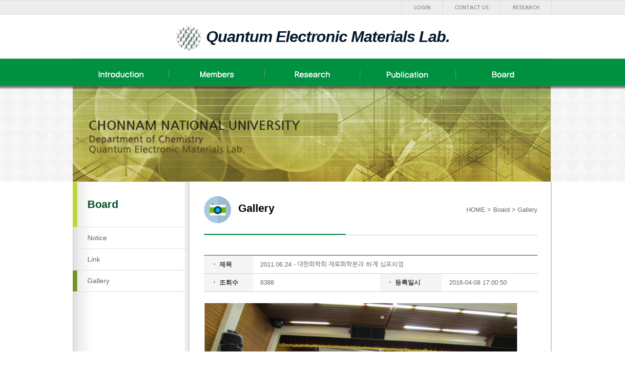

--- FILE ---
content_type: text/html
request_url: http://hyundamjeong.co.kr/?page=view&pg=1&idx=18&hCode=BOARD&bo_idx=4&sfl=&stx=
body_size: 2539
content:
<!DOCTYPE html>
<html lang="ko">
<head>
	<meta charset="UTF-8">
	<title>:: 양자전자재료연구실 ::</title>
	<link rel="stylesheet" href="css/common.css">
	<link rel="stylesheet" href="css/style.css">
	<link rel="stylesheet" href="css/board.css">
	<script type="text/javascript" language="javascript" src="js/jquery-1.7.2.min.js"></script>
	<script type="text/javascript" language="javascript" src="js/common.js"></script>
</head>
<body>
<dl class="skip">
	<dt class="blind">바로가기</dt>
	<dd><a href="#contents">본문 바로가기</a></dd>	
	<dd><a href="#contents">메인메뉴 바로가기</a></dd>	
</dl>

	<div id="header">
		<div class="top_home">
			<div class="top_menu">
							<ul>
								<li class="top_fst"><a href="index.php?hCode=LOGIN">LOGIN</a></li>
								<!-- <li class="top_lst"><a href="index.php?hCode=intro_01_01">ABOUT LAB</a></li> -->
				<li class="top_lst"><a href="index.php?hCode=intro_01_02">CONTACT US</a></li>
				<li class="top_lst"><a href="index.php?hCode=research_03_01">RESEARCH</a></li>
			</ul>			</div> 
		</div> <!-- top_home -->

		<div class="main_logo">
			<a href="/index.php"><img src="../images/common/jnu_logo.png" alt="전남대학교 로고이미지"> Quantum Electronic Materials Lab.</a>	
		</div><!-- main_logo -->
		
		<h2 class="blind">메인메뉴</h2>
		<div class="gnb">
			<ul class="nav" class="clear">
<li class="nav1"><a href="index.php?hCode=intro_01_01"><img src="../images/common/nav/introduction.png" alt="introduction" /></a>
		<ul class="nav1_s">
			<!-- <li><a href="index.php?hCode=intro_01_01"><img src="../images/common/nav/about.png" alt="about lab " /></a></li> -->
			<li><a href="index.php?hCode=intro_01_01"><img src="../images/common/nav/professor.png" alt="professor" /></a></li>
			<li><a href="index.php?hCode=intro_01_02"><img src="../images/common/nav/contact.png" alt="contact us" /></a></li>
		</ul>
</li>
<li class="nav2"><a href="index.php?hCode=STAFF_LIST&gubun=M"><img src="../images/common/nav/member.png" alt="members" /></a>
		<ul class="nav2_s">
			<li><a href="index.php?hCode=STAFF_LIST&gubun=M"><img src="../images/common/nav/labmembers.png" alt="lab members" /></a></li>
			<li><a href="index.php?hCode=STAFF_LIST&gubun=A"><img src="../images/common/nav/alumni.png" alt="alumni" /></a></li>
		</ul>
</li>
<li class="nav3"><a href="index.php?hCode=research_03_01"><img src="../images/common/nav/research_.png" alt="research" /></a>
		<ul class="nav3_s">
			<li><a href="index.php?hCode=research_03_01"><img src="../images/common/nav/research.png" alt="research" /></a></li>
		</ul>
</li>
<li class="nav4"><a href="index.php?hCode=PAPER_LIST&publication_name=dome_paper"><img src="../images/common/nav/publication.png" alt="Publications" /></a>
		<ul class="nav4_s">
			<li><a href="index.php?hCode=PAPER_LIST&publication_name=dome_paper"><img src="../images/common/nav/publication.png" alt="Publication" /></a></li>
			<!-- <li><a href="index.php?hCode=PAPER_LIST&publication_name=inter_paper"><img src="../images/common/nav/haeoi.png" alt="해외" /></a></li> -->
		</ul>
</li>
<!-- <li id="nav5"><a href="index.php?hCode=BOARD&bo_idx=3"><img src="../images/common/nav/lecture_.png" alt="Lecture" /></a>
	<ul class="nav5_s">
			<li><a href="index.php?hCode=BOARD&bo_idx=3">강의자료</a></li>
		</ul>
</li> -->
<li class="nav6"><a href="index.php?hCode=BOARD&bo_idx=1"><img src="../images/common/nav/board.png" alt="board" /></a>
		<ul class="nav6_s">
			<li><a href="index.php?hCode=BOARD&bo_idx=1"><img src="../images/common/nav/notice.png" alt="notice" /></a></li>
			<li><a href="index.php?hCode=BOARD&bo_idx=2"><img src="../images/common/nav/link.png" alt="link" /></a></li>
			<li><a href="index.php?hCode=BOARD&bo_idx=4"><img src="../images/common/nav/gallery.png" alt="gallery" /></a></li>
		</ul>
</li>
</ul>		</div><!-- gnb -->		
	</div><!-- header -->

	<div id="sub_container">
		<div class="sub_visual">
			<div class="visual">
				<!-- <dl>
					<dt>HICOMP INTERNATIONNAL LAB</dt>
					<dd>Aerosol Particle technology</dd>
				</dl> -->
			</div>
		</div><!-- sub_visual -->
	<div class="sub_content">

	<!-- S // left_01 -->
	<div id="sub_menu">
    <div id="sub_text">
        <h1>Board</h1>
    </div>
    <ul id="left_menu">
    	<li ><a href="index.php?hCode=BOARD&bo_idx=1">Notice</a></li>
		<li ><a href="index.php?hCode=BOARD&bo_idx=2">Link</a></li>
		<li class ='selected'><a href="index.php?hCode=BOARD&bo_idx=4">Gallery</a></li>
    </ul>
</div><!-- sub_menu -->

    	<!-- E // left_01 -->	<script type="text/javascript" src="smart_editor/js/HuskyEZCreator.js" charset="utf-8"></script>
<script type="text/javascript" src="js/board.js" charset="utf-8"></script>
<div id="right_main">
	<div id="ab">
		<h1 id="h12_img">Gallery</h1>
		<p class="right_small">
			HOME &gt; Board &gt; Gallery		</p>
	</div><!-- ab -->		<div class="bbs_view">
		<table>
			<thead>
				<tr height=30>
					<th class="active">ㆍ 제목</th>
					<td colspan=3 width=520>2011.06.24 - 대한화학회 재료화학분과 하계 심포지엄</td>
				</tr>
				<tr height=30>
					<th class="active">ㆍ 조회수</th>
					<td width=230>6388</td>
					<th class="active">ㆍ 등록일시</th>
					<td>2016-04-08 17:00:50</td>
				</tr>
			</thead>
			<tbody>
				<tr height="10">
					<td colspan="4" height="20"></td>
				</tr>
				<tr>
					<td colspan=4>
						<img width="640" height="480" title="201604081700419687_.jpg" src="http://hyundamjeong.co.kr/upload/board_photo/201604081700419687_.jpg"><br style="clear: both;"><img width="640" height="480" title="201604081700316550_.jpg" src="http://hyundamjeong.co.kr/upload/board_photo/201604081700316550_.jpg"><br style="clear: both;"><img width="640" height="480" title="201604081700318782_.JPG" src="http://hyundamjeong.co.kr/upload/board_photo/201604081700318782_.JPG"><br style="clear: both;"><img width="640" height="480" title="201604081700317517_.JPG" src="http://hyundamjeong.co.kr/upload/board_photo/201604081700317517_.JPG"><br style="clear: both;"><img width="640" height="480" title="201604081700314512_.JPG" src="http://hyundamjeong.co.kr/upload/board_photo/201604081700314512_.JPG"><br style="clear: both;"><p>&nbsp;</p>					</td>
				</tr>
			</tbody>
		</table>
		</div>
				<table id="bbs_view_bottom" class="text_left">
			<colgroup>
				<col width="22%" />
				<col width="*" />
			</colgroup>
			<tr>
				<th>ㆍ 이전글</th>
				<td><a href="?hCode=BOARD&page=view&idx=17&bo_idx=4&hCode=BOARD&bo_idx=4&sfl=&stx=">2011.05.13 제1회 분자 고체 응용 센터 워크샵<a/></td>
			</tr>
			<tr>
				<th>ㆍ 다음글</th>
				<td><a href="#">다음글이 없습니다.</a></td>
			</tr>
		</table>
		
		<!-- 목록,삭제,수정버튼 // S-->
		<div class="write_cancel">
			<ul>
				<li><a href="index.php?pg=1&hCode=BOARD&bo_idx=4&sfl=&stx="  class="backList">목록</a></li>
				<li></li>
				<li></li>
			</ul>
		</div>
		<!-- 목록,삭제,수정버튼 // E-->
		<form name="form_list" method="post">
		<input type="hidden" name="idx">
		<input type="hidden" name="mode">
		<input type="hidden" name="pg" value="1">
		<input type="hidden" name="search" value="">
		<input type="hidden" name="find" value="">
		</form>
		<!--MODULE//E-->


<!-- contents//E -->
	</div>

	</div><!-- sub_content -->
</div><!-- sub_container -->
<div id="footer">
	<div class="fot_add">
		<div class="logo_foot">
			<img src="../images/common/logo_foot.png" alt="전남대학교" /> 나노소재 <font style="font-size:15px;">및</font> 계면연구실 <br />
			<span>Nano Materials and Interfaces Lab.</span>
		</div>
		<div class="addr">
			<address>
				광주광역시 북구 용봉로 77(용봉동) 전남대학교 기초과학관(자연과학대학 5호관) A동 808호 <br />
				l &nbsp;전화 : 062)530-0457 &nbsp;l&nbsp; 팩스 : 062)530-3389</address>
				Copyright ⓒ 2016 hicomp int All Rights Reserved. <a href="http://www.hicompint.com/">Made By Hicomp Int.</a>
			</div>
		</div>	
</div><!-- footer -->
</body>
</html>


--- FILE ---
content_type: text/css
request_url: http://hyundamjeong.co.kr/css/common.css
body_size: 771
content:

@import url(http://fonts.googleapis.com/earlyaccess/nanumgothic.css);
@import url(http://fonts.googleapis.com/earlyaccess/nanummyeongjo.css);

/* COMMON CSS */
html,body{width: 100%;height:100%; line-height: 1.4;}
html{overflow-y:scroll; overflow-x:none;}
body,div,dl,dt,dd,ul,ol,li,h1,h2,h3,h4,h5,form,fieldset,p,button{margin:0;padding:0}
body,input,button,textarea{font-family:Arial, Helvetica, 'Nanum Gothic', '맑은 고딕', 'Malgun Gothic', Dotum, Sans-serif; font-size:13px;color:#666}
body{min-width:1000px; background-color:#fff;text-align:left;*word-break:break-all;-ms-word-break:break-all;}
img,fieldset,iframe{border:0 none}
li{list-style:none}
input,select,button{vertical-align:middle}
/*img{vertical-align:top}*/
i,em,address{font-style:normal}
label,button{cursor:pointer}
button{margin:0;padding:0}
a{color:#555;text-decoration:none}
a:hover{color:#222;text-decoration:none}
button *{position:relative}
button img{left:-3px;*left:auto}
html:first-child select{height:20px;padding-right:6px}
option{padding-right:6px}
legend{*width:0}
table{border-collapse:collapse;border-spacing:0}
.blind,legend{display:block;overflow:hidden;position:absolute;top:-1000em;left:0}

/* SKIP- */
.skip a{position:absolute;left:0;top:-9999em;z-index:9999;display:block;width:100%;background:navy;color:#fff;font:bold 1.4em/2 arial,sans-serif}
.skip a:focus{top:0}

#default_size {width:100%; text-align:center;}

--- FILE ---
content_type: text/css
request_url: http://hyundamjeong.co.kr/css/style.css
body_size: 6314
content:
#header{width: 100%; position: relative; height: 177px; }
.top_home:after{display: block; content: ''; clear: both;}
.top_home{height: 28px; width: 100%; border-bottom: 1px solid #dddddd; border-top: 1px solid #dddddd; background-color: #ededed;}
.top_menu{width: 980px; margin: 0 auto;}
.top_menu ul{float: right;}
.top_menu ul li{float: left; line-height: 28px;}
.top_menu ul li:hover{background: url(../images/common/topMenu_over.png) repeat-x;}
.top_menu ul li a{padding: 0 24px; color: #8b8a8a; font-size: 11px; font-weight: bold;font-family:"Nanum Gothic","NanumGothic","���� ����", "��������",Arial;}
.top_menu ul li a:hover{color: #009140;}
.top_fst{border-left: 1px solid #ddd; border-right: 1px solid #ddd;}
.top_lst{border-right: 1px solid #ddd;}

.main_logo{width: 980px; margin: 0 auto;text-align:center;padding:20px 0 15px 0;}
.main_logo > a{font-size:32px;line-height:35px;letter-spacing:-1px;color:#02192e;font-weight:600;font-style:italic;}
.main_logo > a > img{vertical-align:middle;}


.gnb:after{display: block; content: ''; clear: both;}
.gnb{font-family:Arial;width: 100%; margin: 0 auto;background: url(../images/common/gnb_bg.png) repeat-x; height: 63px;}
.nav{width: 980px; margin: 0 auto; background-color:#009140;height:56px;}
.nav > li{float: left; position: relative; left: 0; text-align: center; width: 196px;background:url(../images/common/nav_wall.png) right 23px no-repeat;}
.nav > li:after{display: block; content: ''; clear: both;}
.nav > li:last-child{background:none;}
.nav > li:hover{background: url(../images/common/nav_bdtop.png) 0 top repeat-x;}
.nav > li > a{font-size:17px;font-weight: 600; display: block; color: #fff; line-height: 63px;vertical-align:middle;height:63px;}
.nav > li > a > img{vertical-align:middle;}
.nav li > ul{display:none;}
.nav li:hover > ul{display:block;}

.nav li ul:after{display: block; content: ''; clear: both;}
.nav li ul{z-index: -999px; width: 164px; margin-top: -6px;}
.nav li ul li{width: 196px; height: 52px; background-image:url(../images/common/nav_out.png);}
.nav li ul li:hover{background: url(../images/common/nav_over.png) repeat;}
.nav li ul li:first-child{
	-webkit-box-shadow: inset 0px 5px 5px 0px rgba(112,111,112,1);
	-moz-box-shadow: inset 0px 5px 5px 0px rgba(112,111,112,1);
	box-shadow: inset 0px 5px 5px 0px rgba(0,0,0,0.15);
}
.nav li ul li a{font-size: 13px; font-weight: bold; color: #fff; text-align: center; display: block; line-height: 52px;}
.nav li ul li a img{vertical-align:middle;}

/*header*/
/*-----------------------------------------------------------------------------------------------------*/
/*main_container*/
#main_container:after{display: block; content: ''; clear: both;}
.main_visual{width: 100%; height: 400px; background: url(../images/main/main_visual.jpg) repeat;}
.main_visual .visual{width: 980px; margin: 0 auto; background: url(../images/main/jnu_main.jpg) no-repeat; height: 242px;padding-top:158px;}
.main_visual .visual dl{width:440px;padding:18px 35px;background-color:black;background-color:rgba(0,0,0,0.8);}
.main_visual .visual dt{text-align: left; font-size: 26px; font-weight: 500; color: #fff;}
.main_visual .visual dd{text-align: left; font-size: 19px; line-height:19px;font-weight: 500; color: #c2c3c3;padding-bottom:3px;}

.main_content_left{background:url(../images/common/pattern_left.png) 0 0 repeat-x;position:relative;overflow:hidden;}
.main_content_right{position:absolute;width:100%;height:65px;top:0;left:50%;background:url(../images/common/pattern_right.png) 0 0 repeat-x;margin-left:490px;}
.main_center:after{display: block; content: ''; clear: both;}
.main_center{width: 979px; margin: 0 auto;border-left:1px solid #b2ab97;font-family:"Nanum Gothic","NanumGothic","���� ����", "��������",Arial;}
.main_center > div{width:325px;height:65px;float:left;border-right:1px solid #b2ab97;}
.main_center p{font-size: 16px; font-weight: 800;padding-top: 15px;letter-spacing:-0.5px;}
.main_center a{display: block; color: #fff;text-align:center;}
.main_center a img{vertical-align:middle;margin-right:15px;}
.resch{background:url(../images/common/pattern_right.png) 0 0 repeat-x;}
.conUs{background:url(../images/common/pattern_center.png) 0 0 repeat-x;}
.conUs p{margin-left: 10px;}
.resch p{margin-left: 20px;}

.main_last:after{display: block; content: ''; clear: both;}
.main_last{width: 980px; margin: 0 auto; height: 357px;}

.main_last_left{float: left; border-left: 1px solid #e7e7e7; border-right: 1px solid #e7e7e7; padding: 0 19px 0 20px;}
.notice{height:343px;padding: 22px 0; width: 285px;/* border-bottom: 1px solid #e7e7e7; */}
.notice table{width: 100%;}
.main_tb_name{font-size: 18px; font-weight: bold; color: #202020; width: 70px;}
.notice th{text-align: left;}
.notice th span{float: right;}
.notice td{padding-top: 15px; height: 120px;vertical-align: top;}
.notice li {padding:7px 0;margin-bottom:10px;}
.notice li:last-child{margin-bottom:0;}
.notice li span{float: right;}
.notice li a{display:inline-block;width:190px;}
.notice li a:hover{text-decoration:underline;}
/* .lecture{height: 150px; padding: 22px 0; width: 285px;}
.lecture table{width: 100%;}
.lecture th{text-align: left;}
.lecture th span{float: right; display:inline-block;}
.lecture td{padding-top: 15px; height: 140px;vertical-align: top;}
.lecture li{line-height: 23px;}
.lecture li span{float: right;} */

.gallery_img01{float: left; margin-right: 15px;}
.main_last_center{float: left; width: 287px; padding: 19px; height: 349px; border-right: 1px solid #e7e7e7;}
.main_last_center th{padding-bottom: 24px;}
th.line {width:130px;}
.main_last_center th span{float: right;}
.main_last_center dl {height:107px; overflow:hidden;}
.main_last_center dt{font-size: 12px; font-weight: bold; color: #373737;}
.main_last_center dd{font-size: 12px; height:92px; line-height:15px; overflow:hidden; word-break:break-all; color: #010101; text-overflow:ellipsis;}
.main_last_center ul{height: 150px; margin-top: 17px;}
.main_last_center li{float: left; width: 136px; margin-right: 5px;}

.main_last_right:after{display: block; content: ''; clear: both;}
.main_last_right{float: left; width: 325px; border-right: 1px solid #e7e7e7;}
.main_last_right th{vertical-align: middle; padding: 12px 0;}
.main_last_right .th_fst{padding-left: 22px; width: 90px;}
.main_last_right .th_sce{padding: 0 10px; width: 40px;}
.main_tb_publication{font-size: 18px; font-weight: bold; color: #202020; padding:0 0 0 59px !important; background:url('../images/main/main_dots.gif') 9px 46px no-repeat;}
.main_tb_publication span {display:inline-block; vertical-align:middle;}
.main_last_right td{padding: 12px 23px; height:72px; font-size: 13px; color: #888888; width: 281px;background: #f4f4f4;}
.main_last_right td span{font-family: Dotum; display:block; letter-spacing:-1px;}
.main_last_right td:hover{background-color: #dbe8f4!important;}
.main_last_right .on{background-color: #dbe8f4!important;}
.main_last_right .td_lst{ border-top: 1px solid #e7e7e7;}

/*main_container*/
/*-----------------------------------------------------------------------------------------------------*/
/*footer*/
#footer{width: 100%; margin: 0 auto; padding: 15px 0; background-color: #4a4a4a;*zoom:1;font-family:"Nanum Gothic","NanumGothic","���� ����", "��������",Arial;}
#footer:after{display:block;clear:both;content:'';}
.fot_add{color:#EAEAEA;width:980px;margin:auto;}
.logo_foot{float:left;width:330px;font-size:17px;font-weight:bold;letter-spacing:-0.5px;line-height:20px;}
.logo_foot > img{vertical-align:top;}
.logo_foot > span{font-size:20px;font-weight:600;letter-spacing:0.2px;font-style:italic;line-height:130%;}
.addr{float:left;margin-left:115px;text-align:center;font-size:11px;line-height:16px;font-weight:600;padding-top:5px;}
.addr a{color: #EAEAEA !important;}

/*footer*/
/*-----------------------------------------------------------------------------------------------------*/
/*sub*/
#sub_menu > ul > li.selected{background: url(../images/common/lnb_on.gif) repeat-y;}
/*---------------.on----------------*/
#sub_text h1{border-bottom: 1px solid #e0e0e0; padding-left:  30px;color: #045325; font-weight: bold; font-size: 22px; background: url(../images/common/left_tit.gif) repeat-y; height: 92px; line-height: 92px;}
#sub_menu:after{display: block; content: ''; clear: both;}
#sub_menu{float: left; width: 238px; border-top: 1px solid #e0e0e0;}
#sub_menu li{display: block; border-bottom: 1px solid #e0e0e0; height: 43px; line-height: 43px;padding-left:  30px;}
#sub_menu li:hover{background: url(../images/common/lnb_on.gif) repeat-y;}
#sub_menu a{display: block; font-size: 14px; font-weight: 500; color: #646464;}
#right_main{ width: 683px; float: right; padding: 30px;}
#ab{border-bottom: 1px solid #cccccc; margin-bottom: 40px;}
#ab h1{padding: 10px 0 37px 70px; font-size: 22px; color: #000; width: 220px; border-bottom: 2px solid #009140;}
#ab h1 img{margin-right: 15px;}
.right_small{float: right; margin-top: -60px; font-size: 13px!important; }
.right_small img{margin-top: 9px;}
/*sub*/
/*-----------------------------------------------------------------------------------------------------*/
/*common*/
#wait_img{margin-left: 100px; margin-top: 100px;}
#h1_img{background: url(../images/sub/h1_01.png) no-repeat; background-position: 0 0; background-size: 55px 55px;}
#h2_img{background: url(../images/sub/h1_02.png) no-repeat; background-position: 0 0; background-size: 55px 55px;}
#h3_img{background: url(../images/sub/h1_03.png) no-repeat; background-position: 0 0; background-size: 55px 55px;}
#h4_img{background: url(../images/sub/h1_04.png) no-repeat; background-position: 0 0; background-size: 55px 55px;}
#h5_img{background: url(../images/sub/h1_05.png) no-repeat; background-position: 0 0; background-size: 55px 55px;}
#h6_img{background: url(../images/sub/h1_06.png) no-repeat; background-position: 0 0; background-size: 55px 55px;}
#h7_img{background: url(../images/sub/h1_07.png) no-repeat; background-position: 0 0; background-size: 55px 55px;}
#h8_img{background: url(../images/sub/h1_08.png) no-repeat; background-position: 0 0; background-size: 55px 55px;}
#h9_img{background: url(../images/sub/h1_09.png) no-repeat; background-position: 0 0; background-size: 55px 55px;}
#h10_img{background: url(../images/sub/h1_10.png) no-repeat; background-position: 0 0; background-size: 55px 55px;}
#h11_img{background: url(../images/sub/h1_11.png) no-repeat; background-position: 0 0; background-size: 55px 55px;}
#h12_img{background: url(../images/sub/h1_12.png) no-repeat; background-position: 0 0; background-size: 55px 55px;}

#sub_h3_img{margin-bottom: 23px; background: url(../images/sub/h3_img.png) no-repeat; background-position: 0 2px; padding-left: 25px;}


.sub_content:after{display: block; content: ''; clear: both;}
.sub_content{width: 982px; margin: 0 auto; background: url(../images/sub/sub_bg.jpg) repeat-y; min-height: 800px;}
.sub_visual{width: 100%; background:url(../images/main/main_visual.jpg) repeat; height: 195px;}
.sub_visual .visual{padding-top: 0; width: 982px; margin: 0 auto; background: url(../images/sub/subvisual_220405.jpg) no-repeat; height: 195px;}
.sub_visual .visual dl{padding-left:34px; z-index: 999; padding-top: -50px;}
.sub_visual .visual dt{font-size: 26px; font-weight: 500; color: #fff;}
.sub_visual .visual dd{font-size: 19px; font-weight: 500; color: #c4c5c6;}

#ul_squ li{list-style-image: url(../images/common/li_squ.png);}

/*common*/
/*-----------------------------------------------------------------------------------------------------*/
/*intro_01*/
.intro_01 {width:682px; overflow:hidden;}
.intro01_box{padding-top: 40px; padding-left: 30px; width: 682px; height: 139px; background: url(../images/sub/intro_01.jpg) no-repeat;}
.intro01_box p{font-size: 18px; font-weight: bold; color: #929090; padding-bottom: 0!important;}
.intro01_box span{font-size: 20px; color: #063d88;}
.intro01_p p{margin-bottom: 35px; text-align: justify;}
.intro01_p span{color: #208ba4; font-size: 500;}

/*intro_01*/
/*-----------------------------------------------------------------------------------------------------*/
/*intro_02*/
.intro_02 iframe{border: 1px solid #e0e0e0;}
.intro_02 table{width: 100%; margin-top: 12px;}
.intro_02 th{border-right: 4px solid #fff;border-bottom: 4px solid #fff;padding-left: 43px; font-size: 13px; font-weight: bold; color: #fff; text-align: left;vertical-align: middle;}
.intro02_th1{background: url(../images/sub/intro_02.jpg) no-repeat; width: 72px; height: 50px;}
.intro02_th2{background: url(../images/sub/intro_03.jpg) no-repeat; width: 72px; height: 50px;}
.intro02_th3{background: url(../images/sub/intro_04.jpg) no-repeat; width: 72px; height: 50px;}
.intro_02 td.gray{border-bottom: 4px solid #fff; background-color: #eeeeee; font-size: 13px; text-align: left; padding-left: 11px; vertical-align: middle;}
.intro_02{}


/*intro_02*/
/*-----------------------------------------------------------------------------------------------------*/
/*professor*/
.mb_tb1{margin-bottom: 25px;}
.mb_td1 img{border: 3px solid #d0d0d0;}
.mb_td2{padding:5px 0 0 15px;vertical-align: top; text-align: left; line-height: 23px;}
.mb_td2 dl dt,
.mb_td2 dl dd{float:left;}
.mb_td2 dl dt{float:left; width:120px}
.mb_td2 dl dd{width:340px;word-break:keep-all;}
.mb_td2 p {word-break:keep-all;line-height:1.4 !important;}
.mb_td2 dl dd:after{display:block;clear:both;content:'';}
.mb_td2 strong{font-size: 15px; color: #383838;}
.mb_td3{padding: 15px 0; text-align: center; font-size: 13px; font-weight: bold;}
.mb_td3 span{font-size: 18px; color: #bdbdbd; font-weight: 500;}
.activities li{padding-left:11px;background:url(../images/common/bullet_round_dark.png) 0 5px no-repeat;line-height:1.4;margin-bottom:8px;word-break:keep-all;}
.academic li{line-height:1.4;margin-bottom:8px;}
.prof p{font-family:"Nanum Gothic";margin-bottom: 35px; line-height: 23px;}
.mb_tb2{margin-bottom: 50px; width: 100%; border-top: 2px solid #559bd0; border-bottom: 2px solid #559bd0;}
.mb_tb2 th{font-size:15px;border-bottom: 1px solid #fff; border-right: 1px solid #fff; text-align: left; text-align:left;width: 125px; background-color: #d6e9f7;font-weight:normal;text-indent:15px;}
.mb_tb2 td{border-bottom: 1px solid #fff; text-align: left; padding: 11px 20px;word-break:keep-all;background:#f3f3f3 url(../images/common/li_squ.png) 12px 18px no-repeat;}

/*professor*/
/*-----------------------------------------------------------------------------------------------------*/
/*members_02*/
.members_02 #ul_squ{margin-left: 12px;}
.members_02 table{margin-top: 20px; width: 100%; border-top: 3px solid #559bd0; border-bottom: 1px solid #9fcdef;}
.members_02 th{height: 116px; width: 91px; border: 2px solid #d0d0d0; text-align: left;}
.members_02 th img{width: 91px; vertical-align: middle;}
.members_02 td{border-top: 1px solid #e0e0e0; padding: 0 0 0 15px;}
.members02_b{margin-top: 50px;}
.alumni_tab{margin-bottom:25px;}
.alumni_tab ul{*zoom:1;}
.alumni_tab ul:after{display:block;clear:both;content:'';}
.alumni_tab ul li{float:left;width:33.2%;}
.alumni_tab ul li a{display:block;padding:10px;text-align:center;font-size:15px;font-weight:600;border:1px solid #dedede;
	/* Permalink - use to edit and share this gradient: http://colorzilla.com/gradient-editor/#f2f2f2+0,e8e8e8+50,e1e1e1+51,e5e5e5+100 */
	background: rgb(242,242,242); /* Old browsers */
	background: -moz-linear-gradient(top,  rgba(242,242,242,1) 0%, rgba(232,232,232,1) 50%, rgba(225,225,225,1) 51%, rgba(229,229,229,1) 100%); /* FF3.6-15 */
	background: -webkit-linear-gradient(top,  rgba(242,242,242,1) 0%,rgba(232,232,232,1) 50%,rgba(225,225,225,1) 51%,rgba(229,229,229,1) 100%); /* Chrome10-25,Safari5.1-6 */
	background: linear-gradient(to bottom,  rgba(242,242,242,1) 0%,rgba(232,232,232,1) 50%,rgba(225,225,225,1) 51%,rgba(229,229,229,1) 100%); /* W3C, IE10+, FF16+, Chrome26+, Opera12+, Safari7+ */
	filter: progid:DXImageTransform.Microsoft.gradient( startColorstr='#f2f2f2', endColorstr='#e5e5e5',GradientType=0 ); /* IE6-9 */
}
.alumni_tab ul li a:hover,
.alumni_tab ul li a.active{
	/* Permalink - use to edit and share this gradient: http://colorzilla.com/gradient-editor/#ffffff+0,f1f1f1+50,e1e1e1+51,f6f6f6+100;White+Gloss+%231 */
	background: rgb(255,255,255); /* Old browsers */
	background: -moz-linear-gradient(top,  rgba(255,255,255,1) 0%, rgba(241,241,241,1) 50%, rgba(225,225,225,1) 51%, rgba(246,246,246,1) 100%); /* FF3.6-15 */
	background: -webkit-linear-gradient(top,  rgba(255,255,255,1) 0%,rgba(241,241,241,1) 50%,rgba(225,225,225,1) 51%,rgba(246,246,246,1) 100%); /* Chrome10-25,Safari5.1-6 */
	background: linear-gradient(to bottom,  rgba(255,255,255,1) 0%,rgba(241,241,241,1) 50%,rgba(225,225,225,1) 51%,rgba(246,246,246,1) 100%); /* W3C, IE10+, FF16+, Chrome26+, Opera12+, Safari7+ */
	filter: progid:DXImageTransform.Microsoft.gradient( startColorstr='#ffffff', endColorstr='#f6f6f6',GradientType=0 ); /* IE6-9 */
}

/*members_02*/
/*-----------------------------------------------------------------------------------------------------*/
/*board_01*/
.board_01 table{width: 100%; border-bottom: 2px solid #e6e6e6;}
.board_01 th{font-size: 13px; font-weight: bold; color: #444444; padding: 12px 0; text-align: center; background-color: #e9eef5; border-top: 2px solid #063d88;}
.board_01 td{font-size: 13px; color: #626262; padding: 14px 0; text-align: center; border-bottom: 1px solid #e7e7e7;}
.board_01 td.subject {text-align:left;}
.td_left{text-align: left!important; padding-left: 24px;}
.board_btn{margin-top: 47px; margin-left: 290px;}
.board_btn a{float: left;}
.num_btn{padding: 0 12px; color: #4d7bbe; line-height: 34px; font-weight: bold;}
.num_btn:hover{background-color: #4d7bbe; color: #fff;}
.board_btn .on{background-color: #4d7bbe; color: #fff;}
/*board_01*/

/*rank*/
#rank_list {
	width:100%;
	margin:0px 0px 30px 0px;
	} 
#rank_list thead {
	height:38px;
	vertical-align:top;
	/*background:url(/images/common/board_bg.jpg) repeat left;*/
	border-top:2px solid #666666;
	} 
#rank_list thead th {
	/*background:url(/images/common/board_partition.jpg) right center no-repeat;*/
	padding-top:8px;
	text-align:center;
	}
#rank_list thead tr {
		height:38px;
		border-bottom:1px solid #e1e1e1;
	}
#rank_list tbody tr {
	border-bottom:1px solid #cbcdc9;
	}
#rank_list tbody td {
	padding:10px 0px 10px 0px;
	}


/* �α���*/
#login_form {
	border-top:2px solid #063d88;
	border-bottom:2px solid #cbcdc9;
	margin:0 auto;
	text-align:center;
	width:90%;
	background-color:#f2f2f2;
	
	padding:40px 0px 40px 0px;
}

#login_form table {
	width:350px;
	margin:0 auto;

}

#login_form table > tbody {
	background-image:url(/images/common/dot.png);
	background-position:left bottom;
	background-repeat:repeat-x;
}

#login_form table > tbody > tr > td > dl > dt {
	float:left;
	text-align:center;
	font-weight:bold;
	padding:5px 10px;
}

#login_form table > tbody > tr > td > dl > dd {
	text-align:right;
	padding:5px 10px;
}

#login_form table > tbody > tr > td > dl > dd > input {
	width:150px;
	border:1px solid #cccccc;
	background-color:#FFFFFF;
	height:20px;
	vertical-align:middle;
	padding:0px 5px 2px 5px;
}

#login_form table > tfoot > tr > td > dl > dt {
	float:left;
	text-align:center;
	font-weight:bold;
	padding:5px 10px;
}

#login_form table > tfoot > tr > td > dl > dd {
	padding:5px 10px;
}

#btn_login {
	background-color:#4d7bbe;
	border:1px solid #dcdcdc;
	display:inline-block;
	color:#fff;
	font-weight:bold;
	padding:5px 5px 5px 5px;
	vertical-align:baseline;
	
	width:55px;
	height:55px;
	text-align:center;
	text-shadow:1px 1px 0px #717171;
	cursor:pointer;
}
#btn_login:hover {
	-webkit-transition:background-color 0.5s, -webkit-transform 1s;
	transition:background-color 0.5s, transform 1s;
	
	background-color:#e9e9e9;
	color:#901018;
}
/*�α��� ��*/

.text_left {color:#444444; text-align:left;}
.text_center {color:#444444; text-align:center;}
.text_right {color:#444444; text-align:right;}

#default_size {width:100%; text-align:center;}
/*�⺻ ��ư ����*/
@-webkit-keyframes pulse-shrink {
  to {
    -webkit-transform: scale(0.9);
    transform: scale(0.9);
  }
}

@keyframes pulse-shrink {
  to {
    -webkit-transform: scale(0.9);
    -ms-transform: scale(0.9);
    transform: scale(0.9);
  }
}

.pulse-shrink {
	display: inline-block;
	-webkit-tap-highlight-color: rgba(0, 0, 0, 0);
	-webkit-transform: translateZ(0);
	-ms-transform: translateZ(0);
	transform: translateZ(0);
	box-shadow: 0 0 1px rgba(0, 0, 0, 0);
	
	background-color:#edf2f8;
	margin: 0.2em;
	padding: 0.2em 1em 0.2em 1em;
	cursor: pointer;
	
	border:1px solid #dae7f6;
	-webkit-border-top-left-radius:6px;
	-moz-border-radius-topleft:6px;
	border-top-left-radius:6px;
	-webkit-border-top-right-radius:6px;
	-moz-border-radius-topright:6px;
	border-top-right-radius:6px;
	-webkit-border-bottom-right-radius:6px;
	-moz-border-radius-bottomright:6px;
	border-bottom-right-radius:6px;
	-webkit-border-bottom-left-radius:6px;
	-moz-border-radius-bottomleft:6px;
	border-bottom-left-radius:6px;
	
	color:#666666;
	font-weight:bold;
	text-align:center;
	text-shadow:1px 1px 0px #ffffff;
}

.pulse-shrink:hover {
	-webkit-animation-name: pulse-shrink;
	animation-name: pulse-shrink;
	-webkit-animation-duration: 0.3s;
	animation-duration: 0.3s;
	-webkit-animation-timing-function: linear;
	animation-timing-function: linear;
	-webkit-animation-iteration-count: infinite;
	animation-iteration-count: infinite;
	-webkit-animation-direction: alternate;
	animation-direction: alternate;
}
/*�⺻ ��ư ��*/

/*������ ��ư ����*/
.pager {
  padding-left: 0;
  margin: 20px 0;
  text-align: center;
  list-style: none;
}
.pager li {
  display: inline;
}
.pager li > a,
.pager li > span {
  display: inline-block;
  padding: 5px 14px;
  background-color: #fff;
  border: 1px solid #ddd;
  border-radius: 15px;
}
.pager li > a:hover,
.pager li > a:focus {
  text-decoration: none;
  background-color: #eee;
}
.pager .next > a,
.pager .next > span {
  float: right;
}
.pager .previous > a,
.pager .previous > span {
  float: left;
}
.pager .disabled > a,
.pager .disabled > a:hover,
.pager .disabled > a:focus,
.pager .disabled > span {
  color: #777;
  cursor: not-allowed;
  background-color: #fff;
}
/*������ ��ư ��*/

/* �Խ��� */

#board_list {
	width:100%;
	margin:0px 0px 30px 0px;
	background:url(/images/common/board_bg.jpg)  top left repeat-x;
	} 
#board_list > thead > tr {
	height:38px;
	vertical-align:top;
	border-top:2px solid #901018;
	} 
#board_list > thead > tr > th {
	background:url(/images/common/board_partition.jpg) left center no-repeat;
	padding-top:8px;
	}

#board_list > thead > tr > th:first-child {
	background:none;
	} 

#board_list tbody tr {
	border-bottom:1px solid #cbcdc9;
	}
#board_list tbody td {
	padding:5px 0px 5px 0px;
	}

#board_write {
	width:100%;
	border-bottom:2px solid #cbcdc9;
	margin:0px 0px 30px 0px;
	} 
#board_write thead tr {
	border-bottom:1px solid #e1e1e1;
} 
#board_write thead {
	border-top:2px solid #666666;
} 
#board_write thead th {
	width:120px;
	background-color:#ecf4f8;
	text-align:left;
	padding:5px 10px 5px 10px;
	color:#666666;
} 
#board_write thead td {
	padding:5px 10px 5px 10px;
}
#board_write tfoot {
	border-top:1px solid #e1e1e1;
	padding:0px 0px 0px 0px;
}
#board_write tfoot th {
	width:120px;
	background-color:#ecf4f8;
	text-align:left;
	padding:5px 10px 5px 10px;
	color:#666666;
} 
#board_write tfoot td {
	padding:3px 10px 0px 10px;
}
#board_view {
	width:100%;
	margin:0px 0px 30px 0px;
	border-bottom:2px solid #cbcdc9;
	} #board_view thead {
		border-top:2px solid #666666;
		} #board_view thead tr {
			border-bottom:1px solid #e1e1e1;
				} #board_view thead th {
					width:120px;
					background-color:#ecf4f8;
					text-align:left;
					padding:5px 10px 5px 10px;
					color:#666666;
				} #board_view thead td {
						padding:5px 10px 5px 10px;
					}
		#board_view tbody td {
						padding:10px 10px 30px 10px;
						line-height:160%;
					}

#board_view_bottom {
	width:100%;
	margin:0px 0px 30px 0px;
	border-top:1px solid #cbcdc9;
	border-bottom:2px solid #cbcdc9;
	} #board_view_bottom tr {
			border-bottom:1px solid #cbcdc9;
			} #board_view_bottom th {
				width:120px;
				background-color:#edf2f8;
				text-align:left;
				padding:10px 0px 10px 10px;
				color:#333;
				} #board_view_bottom td {
						padding:5px 0px 5px 10px;
					}

#board_reply {
	width:100%;
	margin:30px 0px;
}

#board_reply > thead {
	border-bottom:1px #cccccc solid;
}

#board_reply > thead th {
	font-size:1.333em;
	font-weight:bold;
	color:#901018;
	display:inline-block;
	padding:10px 30px;
	background-image: -webkit-gradient(
	linear,
	left top,
	left bottom,
	color-stop(0, rgb(255, 255, 255)),
	color-stop(1, rgb(239, 239, 239))
	);
	background-image: -o-linear-gradient(bottom, rgb(255, 255, 255) 0%, rgb(239, 239, 239) 100%);
	background-image: -moz-linear-gradient(bottom, rgb(255, 255, 255) 0%, rgb(239, 239, 239) 100%);
	background-image: -webkit-linear-gradient(bottom, rgb(255, 255, 255) 0%, rgb(239, 239, 239) 100%);
	background-image: -ms-linear-gradient(bottom, rgb(255, 255, 255) 0%, rgb(239, 239, 239) 100%);
	background-image: linear-gradient(to bottom, rgb(255, 255, 255) 0%, rgb(239, 239, 239) 100%);
	border:1px #cccccc solid;

}

#reply_table {
	width:100%;
	border-top:2px solid #901018;
	margin-bottom:30px;
	border-bottom:2px #cccccc solid;
}

#reply_table th {
	width:110px;
	background-color:#f1f1f1;
	text-align:left;
	padding:5px 10px 5px 10px;
	color:#901018;
}

#reply_table tr {
	border-bottom:1px #cccccc solid;
}

#reply_table td {
	padding-left:10px;
}

#reply_btn {
	background-color:#901018;
	border:1px solid #dcdcdc;
	display:inline-block;
	color:#fff;
	font-weight:bold;
	padding:5px 5px 5px 5px;
	vertical-align:baseline;
	width:55px;
	height:55px;
	line-height:55px;
	text-align:center;
	text-shadow:1px 1px 0px #717171;
	cursor:pointer;
}
#reply_btn:hover {
	background-color:#e9e9e9;
	color:#901018;
}
#check_text dt {
	background:url(/images/common/chk_text_bg.jpg) no-repeat;
	width:100px;
	height:30px;
	text-align:center;
	padding:10px 10px 0px 0px;
	float:left;
	} 
#check_text dd {
	padding:8px 0px 0px 10px;
	}
	
#gallery_list {
	width:100%;
	margin:0px 0px 30px 0px;
	border-bottom:2px solid #cbcdc9;
	}
#gallery_list td{
	height:20px;
	vertical-align:top;
}
#gallery_list thead {
	height:38px;
	vertical-align:top;
	background:url(/images/common/board_bg.jpg) repeat left;
	border-top:2px solid #666666;
	} 
	 
#photo_thumb {
	text-align:center;
	} 
#photo_thumb > a {
	display:inline-block;
	margin:0;
	} 
#photo_thumb dt {
	width:130px; margin:0 auto;
	letter-spacing:-0.02em;
}
#photo_thumb dt a {
	font-weight:bold;
	color:#901018;
	}

/*�Խ��� ��ư ��*/

/*publications*/
.tbl_type04 {border-top:2px solid #666666;}

.tbl_type04 th {color:#3d3d3d;text-align:left;background-color:#ecf4f8;border-bottom:1px solid #dbdbdb;padding: 8px 10px}

.tbl_type04 td {color:#3d3d3d;border-left:1px solid #dbdbdb;border-bottom:1px solid #dbdbdb;padding:8px 10px;}

.tbl_type04 td a {color:#3d3d3d;}

/* research */
.optimization {*zoom:1; margin:0 0 60px 0; width:683px;}
.optimization:after {content:" "; display:block; clear:both;}
.optimization h2 {margin:0 0 17px 0;}
.optimization ul {*zoom:1;}
.optimization ul:after {content:" "; display:block; clear:both;}
.optimization ul li {float:left; font-family:'Arial';}
.optimization ul li span {display:block; text-align:center; color:#000; font-size:15px;}
.optimization p {font-family:'Arial'; font-size:15px; line-height:20px; margin:0 0 15px 0; text-align:justify; word-break:keep-all;}
.optimization dl {float:left; margin:18px 0 0;}
.optimization dl dt {font-size:15px; font-weight:bold; color:#000; text-align:center;}
.optimization dl .dd_txt {font-size:15px; font-weight:normal; color:#000; line-height:18px; padding:0 0 0 12px;}

/* research ���������� */
.research{font-family:"Nanum Gothic","NanumGothic";padding-bottom:100px;}
.research .res_tab{font-family:Arial;*zoom:1;margin-bottom:50px;}
.research .res_tab:after{display:block;clear:both;content:'';}
.research .res_tab > li{border-right:1px solid #fff;border-bottom:1px solid #fff;word-break:keep-all;}
.research .res_tab > li.last{letter-spacing:-0.5px}
/* .research .res_tab > li > a{display:block;padding:7px 3px;background-color:#dddddd;}
.research .res_tab > li:hover > a,
.research .res_tab > li.active > a{background-color:#009140;color:#fff;}
.research .res_tab > li:last-child{border:none;} */
.res_tab li a{display:block;padding:10px 0;text-align:center;font-size:13px;font-weight:;border:1px solid #dedede;
	/* Permalink - use to edit and share this gradient: http://colorzilla.com/gradient-editor/#f2f2f2+0,e8e8e8+50,e1e1e1+51,e5e5e5+100 */
	text-shadow: 1px 1px 0px #fff;
	background: rgb(242,242,242); /* Old browsers */
	background: -moz-linear-gradient(top,  rgba(242,242,242,1) 0%, rgba(232,232,232,1) 50%, rgba(225,225,225,1) 51%, rgba(229,229,229,1) 100%); /* FF3.6-15 */
	background: -webkit-linear-gradient(top,  rgba(242,242,242,1) 0%,rgba(232,232,232,1) 50%,rgba(225,225,225,1) 51%,rgba(229,229,229,1) 100%); /* Chrome10-25,Safari5.1-6 */
	background: linear-gradient(to bottom,  rgba(242,242,242,1) 0%,rgba(232,232,232,1) 50%,rgba(225,225,225,1) 51%,rgba(229,229,229,1) 100%); /* W3C, IE10+, FF16+, Chrome26+, Opera12+, Safari7+ */
	filter: progid:DXImageTransform.Microsoft.gradient( startColorstr='#f2f2f2', endColorstr='#e5e5e5',GradientType=0 ); /* IE6-9 */
}
.res_tab li:hover a,
.res_tab li.active a{color:#000;
    text-shadow: 1px 1px 0px rgba(0,0,0,0.1);
	/* Permalink - use to edit and share this gradient: http://colorzilla.com/gradient-editor/#ffffff+0,f1f1f1+50,e1e1e1+51,f6f6f6+100;White+Gloss+%231 */
	background: rgb(255,255,255); /* Old browsers */
	background: -moz-linear-gradient(top,  rgba(255,255,255,1) 0%, rgba(241,241,241,1) 50%, rgba(225,225,225,1) 51%, rgba(246,246,246,1) 100%); /* FF3.6-15 */
	background: -webkit-linear-gradient(top,  rgba(255,255,255,1) 0%,rgba(241,241,241,1) 50%,rgba(225,225,225,1) 51%,rgba(246,246,246,1) 100%); /* Chrome10-25,Safari5.1-6 */
	background: linear-gradient(to bottom,  rgba(255,255,255,1) 0%,rgba(241,241,241,1) 50%,rgba(225,225,225,1) 51%,rgba(246,246,246,1) 100%); /* W3C, IE10+, FF16+, Chrome26+, Opera12+, Safari7+ */
	filter: progid:DXImageTransform.Microsoft.gradient( startColorstr='#ffffff', endColorstr='#f6f6f6',GradientType=0 ); /* IE6-9 */
}

.research h3{font-size:15px;line-height:24px;color:#383838;font-weight:600;text-align:center;margin-bottom:24px;text-transform:uppercase;}
.research h4{text-align:center;font-weight:600;color:#444;word-break:keep-all;}
.research h4 span{color:#f30000;}
.research p{font-size:13px;line-height:23px;color:#444;text-indent:8px;text-align:justify;word-break:keep-all;}
.research p[align="center"]{margin:25px;text-align:center;}
.research .in-box{vertical-align:top;float:left;margin:7px 7px 7px 0;}

--- FILE ---
content_type: text/css
request_url: http://hyundamjeong.co.kr/css/board.css
body_size: 2110
content:
/******* 20150716_new_list *********/
table {width:100%; border-spacing:0; border-collapse:collapse;}

/* 검색버튼 */
.new_button {width:68px; height:30px; background:#969897; margin:0 0 0 -4px; cursor:pointer; display:inline-block; /*border-radius:10px;*/}
.search_button {font-size:13px; line-height:30px;text-align:center; font-weight:normal; color:#fff;}
.search_button img {vertical-align:middle;}

/* search_top */
.search_top {*zoom:1; margin:0 0 20px 0;}
.search_top:after {content:" "; display:block; clear:both;}
.search {float:right;}

/* 검색창 */
.form-control {padding:5px 0 5px 0;}
select {margin:0 5px 0 0;}

/* 페이지목록 */
.paginate {padding:20px 0;text-align:center;line-height:normal; clear:both;}  
.paginate a,  
.paginate strong{display:inline-block;position:relative; margin:0 -2px;width:34px; height:34px; font-weight:bold;font-size:12px; font-family:Tahoma, Sans-serif;color:#333;line-height:34px; text-align:center; text-decoration:none;vertical-align:middle}  
.paginate a:hover,  
.paginate a:active,  
.paginate a:focus{background-color:#f8f8f8;}  
.paginate strong{color:#fff; background:#969897;}  
.paginate a.direction{padding:0;}

/**** list ****/
.bbs_list {margin:0 0 30px 0;}
.bbs_list table {width: 100%;}
.bbs_list th{font-size: 13px; font-weight: bold; color: #444444; padding: 12px 0; text-align: center; background-color: #F5F5F5; border-top: 2px solid #969897;}
.bbs_list td{font-size: 13px; color: #626262; padding: 14px 0; text-align: center; border-bottom: 1px solid #e7e7e7;}
.bbs_list td.subject {text-align:left;}

/* write */
.bbs_write {
	width:100%;
	margin:0px 0px 30px 0px;
	}
.bbs_write {
	border-top:2px solid #969897;
}
.bbs_write thead tr {
	border-bottom:1px solid #ccc;
} 
.bbs_write thead th {
	width:120px;
	background-color:#f5f5f5;
	text-align:left;
	padding:5px 10px 5px 10px;
	color:#3b3b3b;
} 
.bbs_write thead td {
	padding:5px 10px 5px 10px;
}
.bbs_write tfoot {
	border-bottom:1px solid #ccc;
}
.bbs_write .notify {
	width:80px;
	height:25px;
	line-height:25px;
	background:#f5f5f5;
	border:1px solid #ccd7e5;
	border-radius:5px;
	padding:0;
	font-size:12px;
	font-weight:normal; 
	color:#3b3b3b;
}
.bbs_write .input {
	vertical-align:middle;
}
.bbs_write tfoot {
	border-top:1px solid #e1e1e1;
	padding:0px 0px 0px 0px;
}
.bbs_write tfoot th {
	width:120px;
	background-color:#f5f5f5;
	text-align:left;
	padding:5px 10px 5px 10px;
	color:#666666;
} 
.bbs_write tfoot td {
	padding:3px 10px 0px 10px;
}

.attach_btn {
	display:block; 
	width:80px;
	height:25px;
	font-size:13px;
	font-weight:normal;
	color:#3b3b3b; 
	text-align:center;
	line-height:25px;
	border:1px solid #ccd7e5;
	border-radius:5px;
}
.attach_btn:hover {
	background:#f5f5f5;
}

.write_cancel {
	float:right;
	margin:0 0 30px 0;
}
.writeOk {
	height:32px;
	line-height:32px;
	text-align:center;
	color:#fff;
	width:85px;
	background:#4d7bbe;
	border-radius:5px;
	border:#4d7bbe;
	cursor:pointer;
}
.writeCancel {
	height:32px;
	line-height:32px;
	text-align:center;
	color:#fff;
	width:85px;
	background:#9b9b9b;
	border-radius:5px;
	border:#9b9b9b;
	cursor:pointer;
	display:inline-block;
}
.write_cancel {
	float:right;
	margin:0 0 30px 0;
}
.prevRead {
	height:32px;
	line-height:32px;
	text-align:center;
	color:#fff;
	width:85px;
	background:#aac9e1;
	border-radius:10px;
	border:#aac9e1;
	display:inline-block;
}
.nextRead {
	height:32px;
	line-height:32px;
	text-align:center;
	color:#fff;
	width:85px;
	background:#aac9e1;
	border-radius:10px;
	border:#aac9e1;
	cursor:pointer;
	display:inline-block;
}

/* view */
.board_view {
	clear:both;
	margin:0 0 20px 0;
}
.board_view table {
	border-top:2px solid #969897;
}
.board_view thead th {
	border-bottom:1px solid #ccc;
	background:#f5f5f5;
	font-weight:600;
	color:#3b3b3b;
	padding:9px 15px;
}
.board_view thead th span {
	display:inline-block;
	float:right;
	font-weight:normal;
}
.board_view thead th.subject {
	text-align:left;
}
.board_view thead td {
	border-bottom:1px solid #ccc;
	padding:9px 15px;
}
.board_view tbody tr {
	border-bottom:1px solid #ccc;
}
.board_view tbody p {
	padding:22px 16px;
	word-break:keep-all;
	color:#666;
	line-height:22px;
}
.write_cancel {
	*zoom:1;
	width:100%;
}
.write_cancel {
	content:" "; 
	display:block;
	clear:both;
}
.write_cancel ul {
	float:right;
}
.write_cancel li {
	float:left;
	margin:0 0 0 10px;
}
.write_cancel2 {
	float:right;
}
.backList {
	height:32px;
	line-height:32px;
	text-align:center;
	color:#fff;
	width:85px;
	background:#969897;
	border-radius:5px;
	border:#969897;
	display:inline-block;
}
.deleteView , .modifyView {
	height:32px;
	line-height:32px;
	text-align:center;
	color:#fff;
	width:85px;
	background:#969897;
	border-radius:5px;
	border:#969897;
	cursor:pointer;
	display:inline-block;
}
.bbs_view {
	margin:0 0 20px 0;
	clear:both;
}
.bbs_view table {
	border-top:2px solid #969897;
}
.bbs_view thead th {
	border-bottom:1px solid #ccc;
	background:#f5f5f5;
	font-weight:600;
	color:#3b3b3b;
	padding:9px 15px;
}
.bbs_view thead td {
	border-bottom:1px solid #ccc;
	padding:9px 15px;
}
#bbs_view_bottom {
	margin:20px 0 0;
	width:100%;
	margin:0px 0px 30px 0px;
	border-top:1px solid #cbcdc9;
	border-bottom:1px solid #969897;
}
#bbs_view_bottom tr {
	border-bottom:1px solid #cbcdc9;
}
#bbs_view_bottom th {
	width:120px;
	background-color:#f5f5f5;
	text-align:left;
	padding:9px 15px;
	color:#333;
				} 
#bbs_view_bottom td {
	padding:5px 0px 5px 10px;
					}
/**** gallery ****/
.bbs_gallery {
	clear:both;
	border-bottom:2px solid #e6e6e6;
	margin:0 0 30px 0;
}
.bbs_gallery ul {
	*zoom:1;
}
.bbs_gallery ul:after {
	content:" "; 
	display:block;
	clear:both;
}
.bbs_gallery ul li {
	width:174px;
	height:165px; 
	border:1px solid #e3e3e3;
	padding:10px;
	overflow:hidden;
	white-space:nowrap;
	text-overflow:ellipsis;
	float:left;
	margin:0 0 40px 47px;
}
.bbs_gallery ul li.first {
	margin-left:0;
}
.bbs_gallery ul li .thumb {
	display:block;
	margin:0 0 9px 0;
	width:174px; 
	height:120px;
}
.bbs_gallery ul li span {
	display:block;
	font-size:13px;
	font-weight:600; 
	color:#3b3b3b;
	width:174px;
	overflow:hidden;
	white-space:nowrap;
	text-overflow:ellipsis;

}

/**** member ****/
.bbs_member {
	*zoom:1;
	padding:9px;
	border:1px solid #e3e3e3;
	margin:0 0 50px 0;
}
.bbs_member:after {
	content:" ";
	display:block;
	clear:both;
}
.member_photo {
	float:left;
	width:125px;
	height:154px;
}
.member_detail {
	float:left;
	width:506px;
	margin:0 0 0 32px;
}
.member_detail th {
	font-size:14px;
	font-weight:600;
	color:#3b3b3b;
	font-weight:600;
}
.member_detail td {
	padding:6px 10px 6px 20px;
	background:#eee;
	font-size:14px;
	font-weight:normal;
	color:#3b3b3b;
	text-align:left;
}
.member_modify table {
	border-top:2px solid #969897;
}

.member_modify table thead th {
	border-bottom:1px solid #ccc;
	background:#f5f5f5;
	font-weight:600;
	color:#3b3b3b;
	padding:9px 15px;
	text-align:center;
}
.member_modify table tbody th {
	padding:9px 30px;
	border-bottom:1px solid #ccc;
	background:url('../images/sub/m_dot.gif') 15px 23px no-repeat;
	font-size:13px;
}
.member_modify table tbody td {
	text-align:center;
	padding:9px;
	border-bottom:1px solid #ccc;
}
.member_modify table tbody td input {
	text-align:center;
	border:1px solid #ccd7e5;
	width:40px;
	height:30px;
	border-radius:5px;
}
/* 로그인*/
#login_box {
	border:1px solid #e4e4e4;
	margin:0 auto;
	text-align:center;
	width:75%;
	
	padding:40px 0px 40px 0px;
}
#login_box h2 {
	font-size:27px;
	font-weight:600;
	color:#333;
	padding:0 0 19px 0;
	border-bottom:2px solid #333;
	width:397px;
	text-align:left;
	margin:0 auto 32px;
}
#login_box {
	padding:85px;
}
#login_box table {
	width:390px;
	margin:0 auto;
}

#login_box table > tbody {
	background-image:url(/images/common/dot.png);
	background-position:left bottom;
	background-repeat:repeat-x;
}

#login_box table > tbody > tr > td > dl > dt {
	float:left;
	text-align:center;
	font-weight:bold;
	padding:5px 10px;
}

#login_box table > tbody > tr > td > dl > dd {
	text-align:right;
	padding:5px 10px;
}

#login_box table > tbody > tr > td > dl > dd > input {
	width:180px;
	border:1px solid #cccccc;
	background-color:#FFFFFF;
	height:20px;
	vertical-align:middle;
	padding:0px 5px 2px 5px;
}

#login_box table > tfoot > tr > td > dl > dt {
	float:left;
	text-align:center;
	font-weight:bold;
	padding:5px 10px;
}

#login_box table > tfoot > tr > td > dl > dd {
	padding:5px 10px;
}

#btn_login {
	background-color:#A9ABAA;
	display:inline-block;
	color:#fff;
	font-weight:bold;
	padding:5px 5px 5px 5px;
	vertical-align:baseline;
	
	width:55px;
	height:55px;
	text-align:center;
	text-shadow:1px 1px 0px #717171;
	cursor:pointer;
}
#btn_login:hover {
	-webkit-transition:background-color 0.5s, -webkit-transform 1s;
	transition:background-color 0.5s, transform 1s;
	background-color:#e9e9e9;
	color:#666;
}


.no_mem{
	text-align:center;
	font-size:14px;
	padding:25px 0;
	font-weight:600;
}

--- FILE ---
content_type: application/javascript
request_url: http://hyundamjeong.co.kr/js/board.js
body_size: 2319
content:
var eventMouse_X = 0;
var eventMouse_Y = 0;
$(document).ready(function(){
	$("#container").click(function(event){
		eventMouse_X = event.pageX;
		eventMouse_Y = event.pageY;
	});
});

function password_open(idx,goPage){
	f = document.password_Form;		 

	tempX = eventMouse_X - 300;
	tempY = eventMouse_Y - 300;

	document.getElementById("password_Div").style.display = "block";
	document.getElementById("password_Div").style.left = tempX + "px";
	document.getElementById("password_Div").style.top = tempY + "px";
	f.page.value = goPage;
	f.idx.value = idx;
	f.bo_password.focus();
}

function password_close(){
	document.getElementById("password_Div").style.display = "none";
	document.getElementById("password_Div").value = "";
}

function input_Password(){ //비밀번호체크
	f = document.password_Form;
	if($.trim(f.bo_password.value) == ""){
		alert("비밀번호를 입력해주세요");
		f.bo_password.focus();
		return;
	}

	idx = f.idx.value;
	bo_idx = f.bo_idx.value;
	bo_password = f.bo_password.value;

	$.ajax({
		type	: "POST",
		url		: "ckboard/password_chk.php",
		dataType: "html",
		data	:
		{
			"bo_password" : bo_password,
			"idx" :idx
		},
		success:function(msg){
			if($.trim(msg) == "#Success"){				
				if(f.page.value == "delete"){
					board_delete(idx,bo_idx);
				}
				else{
					f.submit();
				}
			}
			else{
				alert("비밀번호가 틀립니다.");
				f.bo_password.value = "";
				password_close();
			}
		}
	});
}

function search_chk(){
	f = document.all_Search;
	if(f.stx.value==""){
		alert("검색어를 입력해주세요");
		f.stx.focus();
		return;
	}
	f.submit();
}
function board_delete(idx,bo_idx){
	if(confirm("삭제된 자료는 복구할수없습니다.\n삭제하시겠습니까?")){
		location.href="index.php?hCode=BOARD_PROC&hMode=delete&bo_idx="+bo_idx+"&idx="+idx;
	}
}

function photo_delete(idx,bo_idx,category,pg){
	if(confirm("삭제된 자료는 복구할수없습니다.\n삭제하시겠습니까?")){
		location.href="index.php?hCode=BOARD_PROC&hMode=delete&bo_idx="+bo_idx+"&idx="+idx+"&category="+category+"&pg="+pg;
	}
}
function boardForm_chk(){
	var form = document.form;
	
	if(form.bo_html_use.value == "Y")
		oEditors.getById["ir1"].exec("UPDATE_CONTENTS_FIELD", []);
	
	if (form.title.value.replace(/\s/g, "") == "") {
		alert("제목을 입력해 주세요.");
		form.title.focus();
		return;
	}
	if(form.passwd){

		if($.trim(form.username.value) == ""){
			alert("작성자를 입력해주세요");
			form.username.focus();
			form.username.value="";
			return;
		}

		if($.trim(form.passwd.value) == ""){
			alert("비밀번호를 입력해주세요");
			form.passwd.focus();
			form.passwd.value="";
			return;
		}
	}
	if (document.getElementById("ir1").value.replace(/\s/g,"") == "") {
		alert("내용을 입력해 주세요.");
		return;
    }

    if (form.hMode.value == "insert") {
        if (form.chk_text.value.replace(/\s/g, "") == "" || form.chk_text_tmp.value != form.chk_text.value) {
            alert("불법등록방지를 위해 코드를 정확히 입력해 주세요.");
            form.chk_text.focus();
            return;
        }
    }
	
	form.submit();
}


function contents_send() {
		var form = document.form;

		oEditors.getById["ir1"].exec("UPDATE_CONTENTS_FIELD", []);

		if (document.getElementById("ir1").value.replace(/\s/g, "") == "") {
			alert("내용을 입력해 주세요.");
			return;
		}

		form.submit();
}

function linkForm_chk(){
	var form = document.form;
	

	if (form.title.value.replace(/\s/g, "") == "") {
		alert("사이트명을 입력해 주세요.");
		form.title.focus();
		return;
	}

	if (form.link_url.value.replace(/\s/g, "") == "") {
		alert("사이트 URL을 입력해 주세요.");
		form.link_url.focus();
		return;
	}
	
    if (form.hMode.value == "insert") {
        if (form.chk_text.value.replace(/\s/g, "") == "" || form.chk_text_tmp.value != form.chk_text.value) {
            alert("불법등록방지를 위해 코드를 정확히 입력해 주세요.");
            form.chk_text.focus();
            return;
        }
    }
	
	form.submit();
}


function galleryForm_chk() {
	var form = document.form;
		
	
	if (form.title.value.replace(/\s/g, "") == "") {
		alert("제목을 입력해 주세요.");
		form.title.focus();
		return;
	}
	
	if(document.getElementById("ir1")){
		oEditors.getById["ir1"].exec("UPDATE_CONTENTS_FIELD", []);
		if (document.getElementById("ir1").value.replace(/\s/g, "") == "") {
			alert("내용을 입력해 주세요.");
			return;
		} else {
			document.getElementById("context_value").innerHTML = document.getElementById("ir1").value;

			var imgs = document.getElementsByTagName("img");

			for (i = 0; i < imgs.length; i++) {
				domain_name = Host();

				if (imgs[i].src.indexOf("http://" + domain_name + "/upload/board_photo/") >= 0) {
					thumbimg = imgs[i].src.replace("http://" + domain_name + "/upload/board_photo/", "");
					
					document.form.thumbimg.value = thumbimg;
					break;
				}
			}
		}
	}
	//alert(document.form.thumbimg.value);

	if (form.hMode.value == "insert") {
	    if (form.chk_text.value.replace(/\s/g, "") == "" || form.chk_text_tmp.value != form.chk_text.value) {
	        alert("불법등록방지를 위해 코드를 정확히 입력해 주세요.");
	        form.chk_text.focus();
	        return;
	    }
	}
	
	form.submit();
}



function Host() {
    var Dns;
    Dns = location.href;
    Dns = Dns.split("//");
    Dns = Dns[1].substr(0, Dns[1].indexOf("/"));
    return Dns;
}

function get_view(idx, page) {
    document.form_list.idx.value = idx;
    document.form_list.pg.value = page;

    document.form_list.action = "view_hi.php";
    document.form_list.submit();
}

function get_search(dir_name, idx) {
		document.form_list.idx.value = idx;
		
		document.form_list.action ="/" + dir_name + "/view_hi.php";
		document.form_list.submit();
	}

function reply_modify_load(b_Idx,re_Idx){
	f = document.reply_form;

	$.ajax({
		type	: "POST",
		url		: "ckboard/reply_modify.php",
		dataType: "html",
		data	:
		{
			"b_Idx" : b_Idx,
			"re_Idx" : re_Idx
		},
		success:function(msg){
			msg = $.trim(msg);
			f.re_context.value = msg;
			f.re_context.focus();
			$("#reply_btn").html("Modify");
			f.modify_idx.value = re_Idx;

		}
	});

}
function reply_write(board_Idx,b_Idx,mode,re_Idx){
	f = document.reply_form;
	var re_Idx;
	
	if(f.modify_idx.value != ""){
		mode = "modify";
		re_Idx = f.modify_idx.value;
	}

	if(mode != "delete"){
		if(f.re_context.value.replace(/\s/g, "") == ""){
			alert("내용을 입력해주세요");
			f.re_context.focus();
		}
	}
	else{
		if(!confirm("삭제하시겠습니까?"))  return;
	}


	$.ajax({
		type	: "POST",
		url		: "ckboard/reply_proc.php",
		dataType: "html",
		data	:
		{
			"board_Idx" : board_Idx,
			"b_Idx" : b_Idx,
			"mode" : mode,
			"content" : f.re_context.value,
			"re_Idx" : re_Idx
		},
		success:function(msg){
			if(msg == "#Success"){
				if(mode != "delete")
					f.re_context.value ="";

				if(mode == "modify"){
					f.modify_idx.value ="";
					$("#reply_btn").html("Reply");
				}

				load_reply(board_Idx,b_Idx);
			}
			else{
				alert("Error 관리자에게 문의하세요");
			}
		}
	});

}
function load_reply(board_Idx,b_Idx){
	$.ajax({
		type	: "POST",
		url		: "ckboard/reply_load.php",
		dataType: "html",
		data	:
		{
			"board_Idx" : board_Idx,
			"b_Idx" : b_Idx
		},
		success:function(msg){	
			$("#reply_area").html(msg);
		}
	});
}

// 레이어 팝업

function popupLayer_show_reply(w,h,t,idx) {
	var bodyW = document.body.clientWidth;
	var bodyH = document.body.clientHeight;
	
	var posX = (bodyW - w) / 2;
	var posY = ((bodyH - h) / 2) - t;

	//hiddenSelectBox('hidden');
	
	document.getElementById("popup").style.display = "block";
	document.getElementById("popup").style.left = posX;
	document.getElementById("popup").style.top = posY;
	document.getElementById("popup").style.width = w;
	document.getElementById("popup").style.height = h;

	document.getElementById("reply_modify").src = "reply_modify_hi.php?idx=" + idx;
}

function popupLayer_hide() {
	//hiddenSelectBox('visible');
	document.getElementById("popup").style.display = "none";
}

function hiddenSelectBox(mode){
	var obj = document.getElementsByTagName('select');
	for (i=0;i<obj.length;i++){
		obj[i].style.visibility = mode;
	}
}

--- FILE ---
content_type: application/javascript
request_url: http://hyundamjeong.co.kr/js/common.js
body_size: 1494
content:
var anum_chk = /(^\d+$)|(^\d+\.\d+$)/;
var NumEng_chk = /^[A-Za-z0-9]+$/;
var email_check1 = /(@.*@)|(\.\.)|(@\.)|(\.@)|(^\.)/; 
var email_check2 = /^[a-zA-Z0-9\-\.\_]+\@[a-zA-Z0-9\-\.]+\.([a-zA-Z]{2,4})$/;

// 숫자만 입력 체크
function num_chk(chk_value) { 
	if (!anum_chk.test(chk_value)) {
		return false;
	} else {
		return true;
	}
}


function onlyNum(Obj) { 
	chk_value = Obj.value;
	if (!anum_chk.test(chk_value)) {
		alert("숫자만 입력하세요");
		Obj.value = "";
	} else {
		return true;
	}
}


// 숫자, 영문 입력 체크
function onlyNum_eng(Obj) {
	chk_value = Obj.value;
	if (!NumEng_chk.test(chk_value)) {
		alert("숫자와 영문만 입력하세요");
		Obj.value = "";
	} else {
		return true;
	}
}



function numeng_chk(chk_value) {
	if (!NumEng_chk.test(chk_value)) {
		return false;
	} else {
		return true;
	}
}

// 이메일 형식 체크
function email_chk(chk_value) {
	if (!email_check1.test(document.form.email.value) && email_check2.test(document.form.email.value) ) { 
		return true;
	} else { 
		return false;
	}
}


function emailCheck(email_address){     

	email_regex = /^[a-zA-Z0-9._-]+@[a-zA-Z0-9.-]+\.[a-zA-Z]{2,4}$/i;

	if(!email_regex.test(email_address)){ 

		return false; 

	}else{

		return true;

	}

}
function nullFunction(Obj,Title){
	if(Obj.value == ""){
		alert(Title + " 입력해주세요");
		Obj.focus();
		return false;
	}else{
		return true;
	}
}
function nullFunction_eng(Obj,Title){
	if(Obj.value == ""){
		alert("Please complete the" + Title);
		Obj.focus();
		return false;
	}else{
		return true;
	}
}
function nullFunction2(Obj,Title){
	if(Obj.value == ""){
		alert(Title + " 선택하세요");
		Obj.focus();
		return false;
	}else{
		return true;
	}
}


// 레이어 팝업 (Default)
function popupLayer_show_default(w,h) {
	var bodyW = document.documentElement.scrollLeft + ((screen.availWidth - w) / 2);
	var bodyH = document.documentElement.scrollTop + ((screen.availHeight - h) / 2);
	
	document.getElementById("popup").style.display = "block";
	document.getElementById("popup").style.left = bodyW;
	document.getElementById("popup").style.top = bodyH;
	document.getElementById("popup").style.width = w;
	document.getElementById("popup").style.height = h;
}

// 레이어 팝업 (우편번호)
function popupLayer_show_post(w,h,mode) {
	var bodyW = document.documentElement.scrollLeft + ((screen.availWidth - w) / 2);
	var bodyH = document.documentElement.scrollTop + ((screen.availHeight - h) / 2);
	
	document.getElementById("popup").style.display = "block";
	document.getElementById("popup").style.left = bodyW;
	document.getElementById("popup").style.top = bodyH;
	document.getElementById("popup").style.width = w;
	document.getElementById("popup").style.height = h;
	
	document.getElementById("postsearch").src = "post_search.php?mode="+mode;
}
// 레이어 팝업 (파일업로드)
function popupLayer_show(w,h,bodyW,bodyH) {

	var bodyW = document.documentElement.scrollLeft + ((screen.availWidth - w) / 2);
	var bodyH = document.documentElement.scrollTop + ((screen.availHeight - h) / 2);

	document.getElementById("popup").style.display = "block";
	document.getElementById("popup").style.left = bodyW + "px";
	document.getElementById("popup").style.top = bodyH + "px";
	document.getElementById("popup").style.width = w;
	document.getElementById("popup").style.height = h;
}


function popupLayer_hide() {
	document.getElementById("popup").style.display = "none";
}


// 상단 검색
function doSearch() {
	var searchForm = document.form1;
		if (searchForm.find.value == "") {
			alert("검색어를 입력해 주세요.");
			searchForm.find.focus();
			return;
		}
	searchForm.search.value = "all";
	searchForm.submit();	
	
	
}

// SWAP IMAGE
function MM_swapImgRestore() { //v3.0
  var i,x,a=document.MM_sr; for(i=0;a&&i<a.length&&(x=a[i])&&x.oSrc;i++) x.src=x.oSrc;
}
function MM_preloadImages() { //v3.0
  var d=document; if(d.images){ if(!d.MM_p) d.MM_p=new Array();
    var i,j=d.MM_p.length,a=MM_preloadImages.arguments; for(i=0; i<a.length; i++)
    if (a[i].indexOf("#")!=0){ d.MM_p[j]=new Image; d.MM_p[j++].src=a[i];}}
}

function MM_findObj(n, d) { //v4.01
  var p,i,x;  if(!d) d=document; if((p=n.indexOf("?"))>0&&parent.frames.length) {
    d=parent.frames[n.substring(p+1)].document; n=n.substring(0,p);}
  if(!(x=d[n])&&d.all) x=d.all[n]; for (i=0;!x&&i<d.forms.length;i++) x=d.forms[i][n];
  for(i=0;!x&&d.layers&&i<d.layers.length;i++) x=MM_findObj(n,d.layers[i].document);
  if(!x && d.getElementById) x=d.getElementById(n); return x;
}

function MM_swapImage() { //v3.0
  var i,j=0,x,a=MM_swapImage.arguments; document.MM_sr=new Array; for(i=0;i<(a.length-2);i+=3)
   if ((x=MM_findObj(a[i]))!=null){document.MM_sr[j++]=x; if(!x.oSrc) x.oSrc=x.src; x.src=a[i+2];}
}